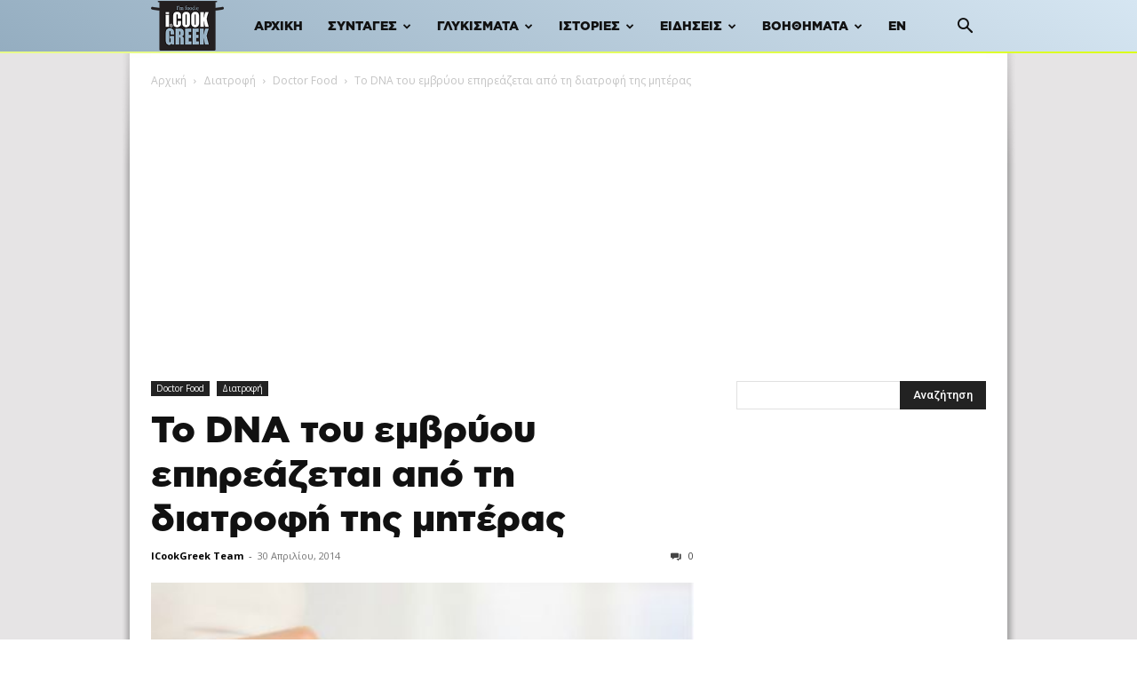

--- FILE ---
content_type: text/html; charset=utf-8
request_url: https://www.google.com/recaptcha/api2/aframe
body_size: 267
content:
<!DOCTYPE HTML><html><head><meta http-equiv="content-type" content="text/html; charset=UTF-8"></head><body><script nonce="1p_nihxMgjeyNkn4_jgYJw">/** Anti-fraud and anti-abuse applications only. See google.com/recaptcha */ try{var clients={'sodar':'https://pagead2.googlesyndication.com/pagead/sodar?'};window.addEventListener("message",function(a){try{if(a.source===window.parent){var b=JSON.parse(a.data);var c=clients[b['id']];if(c){var d=document.createElement('img');d.src=c+b['params']+'&rc='+(localStorage.getItem("rc::a")?sessionStorage.getItem("rc::b"):"");window.document.body.appendChild(d);sessionStorage.setItem("rc::e",parseInt(sessionStorage.getItem("rc::e")||0)+1);localStorage.setItem("rc::h",'1768740073257');}}}catch(b){}});window.parent.postMessage("_grecaptcha_ready", "*");}catch(b){}</script></body></html>